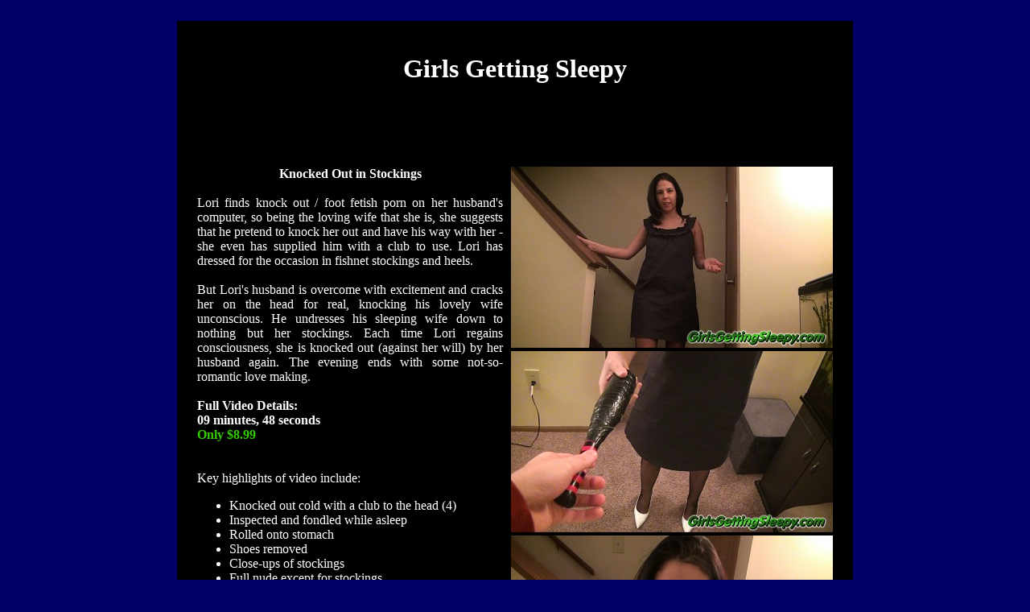

--- FILE ---
content_type: text/html
request_url: https://girlsgettingsleepy.com/KnockedOutinStockings.html
body_size: 1688
content:
<!DOCTYPE html PUBLIC "-//W3C//DTD HTML 4.01//EN" "https://www.w3.org/TR/html4/strict.dtd">
<html><head>
  
  <meta http-equiv="Content-Type" content="text/html; charset=iso-8859-1">

  
  <style type="text/css">
<!--
a:link {
text-decoration: none;
}
a:visited {
text-decoration: none;
}
a:hover {
text-decoration: underline;
}
a:active {
text-decoration: none;
}
-->
  </style>
  <title>Girls Getting Sleepy - Knocked Out in Stockings</title>

  
  
  <meta name="description" content="Helpless girls knocked unconscious. Head Knock outs, sleeping powders, spells, and hypnosis.">

  
  <meta name="keywords" content="sleeping girls, sleey, fainting, girls knocked out, girls passed out, ko, head ko, crosseyed, hypnosis, sleeping gas, touched, helpless, videos, pictures, video clips">

  
  <meta name="copyright" content="girlsgettingsleepy.com">

  
  <meta name="author" content="GirlsGettingSleepy">

  
  <meta content="index, follow" name="robots">

</head><body style="color: white; background-color: rgb(0, 0, 102);" alink="#0000ff" vlink="#ff0000">
<br>

<table style="background-color: black; width: 800px; height: 100%; text-align: left; margin-left: auto; margin-right: auto;" border="0" cellpadding="20" cellspacing="0" width="800">

  <tbody>
    <tr>
      <td rowspan="1" style="vertical-align: top;" height="116" width="799">
      <h1 style="text-align: center;"><span style="font-family: Century Gothic;">Girls Getting Sleepy<br>
      </span></h1>
      </td>
    </tr>
    <tr>
      <td style="vertical-align: top; font-family: Arial,Helvetica,sans-serif; text-align: center;" height="432">
      <table style="text-align: left; height: 60px; width: 800px;" border="0" cellpadding="5" cellspacing="0">
        <tbody>
          <tr>
            <td colspan="1" rowspan="1" style="vertical-align: top; text-align: center; font-family: Century Gothic;"><span style="font-weight: bold;">Knocked Out in Stockings<br>
            </span><br>
            <div style="text-align: justify;">Lori finds knock out /
foot fetish
porn on
her husband's computer, so being the loving wife that she is, she
suggests that he pretend to knock her out and have his way with her -
she even has supplied him with a club to use. Lori has dressed for the
occasion in fishnet stockings and heels.<br>
            <br>
But
Lori's husband is overcome with excitement and cracks her on the head
for real, knocking his lovely wife unconscious. He undresses his
sleeping wife down to nothing but her stockings. Each time Lori regains
consciousness, she is knocked out (against her will) by her husband
again. The evening ends with some not-so-romantic love making.<br>
            <br>
            <span style="font-weight: bold;">Full Video
Details:</span><br>
            <span style="font-weight: bold;">09 minutes, 48
seconds</span><span style="font-weight: bold; font-style: italic;"></span><br>
            <span style="font-weight: bold;"><span style="color: rgb(51, 204, 0);">Only $8.99</span><span style="color: rgb(204, 0, 0);"></span><br>
            <br>
            </span><span style="font-weight: bold; font-style: italic;"></span><span style="font-weight: bold; font-style: italic;"></span><span style="font-weight: bold;"></span><span style="font-weight: bold;"></span><br>
Key highlights of video include:
            <ul>
              <li>Knocked out cold with a club to the head (4)</li>
              <li>Inspected and fondled while asleep</li>
              <li>Rolled onto stomach</li>
              <li>Shoes removed</li>
              <li>Close-ups of stockings</li>
              <li>Full nude except for stockings</li>
              <li>Virtual implied scene, camera on top from behind (no
real
sex, no male
nudity)</li>
            </ul>
            <span style="font-weight: bold;">Available in:</span><br>
            <br>
            <span style="font-weight: bold; font-style: italic;">Standard
Quality Version</span><br>
            <span style="font-weight: bold;">WMV Format</span><br>
            <span style="font-weight: bold;">768 x 432</span><br>
            <span style="font-weight: bold;">Total size is
214 MB</span><br>
download now from C4S for $8.99<br>
            <a href="https://www.clips4sale.com/studio/48957/10138571" target="_blank"><img style="border: 0px solid ; width: 150px; height: 75px;" src="images/buynow.png" alt=""></a><br>
            <br>
            <span style="font-weight: bold;"></span><br>
            <span style="font-weight: bold; font-style: italic;">HD
Quality Version</span><br>
            <span style="font-weight: bold;">MP4 Format</span><br>
            <span style="font-weight: bold;">1280 x 720</span><br>
            <span style="font-weight: bold;">Total size is 373 MB</span><br>
download now from C4S for $8.99<br>
            <a href="https://www.clips4sale.com/studio/48957/10138581" target="_blank"><img style="border: 0px solid ; width: 150px; height: 75px;" src="images/buynow.png" alt=""></a><br>
            <span style="font-weight: bold;"><br>
            <br>
            </span><br>
            <span style="font-weight: bold;"><span style="color: red;">Need
help? &nbsp;Contact us by <a style="color: rgb(51, 204, 255);" href="mailto:service@girlsgettingsleepy.com">clicking here!</a></span></span><br>
            <br>
            <br>
            <br>
            <br>
            <br>
            <br>
            <br>
            <br>
            <br>
            <br>
            <big style="font-weight: bold;"><br>
            </big></div>
            </td>
            <td colspan="1" rowspan="1" style="vertical-align: top; font-family: Century Gothic; width: 400px;">
            <img style="width: 400px; height: 225px;" src="images/Knocked%20Out%20in%20Stockings%201.jpg" alt="Knocked Out in Stockings 1"><img style="width: 400px; height: 225px;" src="images/Knocked%20Out%20in%20Stockings%202.jpg" alt="Knocked Out in Stockings 2"><img style="width: 400px; height: 225px;" src="images/Knocked%20Out%20in%20Stockings%203.jpg" alt="Knocked Out in Stockings 3"><img style="width: 400px; height: 225px;" src="images/Knocked%20Out%20in%20Stockings%204.jpg" alt="Knocked Out in Stockings 4"><img style="width: 400px; height: 225px;" src="images/Knocked%20Out%20in%20Stockings%206.jpg" alt="Knocked Out in Stockings 6"><img style="width: 400px; height: 225px;" src="images/Knocked%20Out%20in%20Stockings%207.jpg" alt="Knocked Out in Stockings 7"><img style="width: 400px; height: 225px;" src="images/Knocked%20Out%20in%20Stockings%208.jpg" alt="Knocked Out in Stockings 8"></td>
          </tr>
          <tr>
          </tr>
        </tbody>
      </table>
      </td>
    </tr>
    <tr>
      <td style="vertical-align: top;" align="center" height="51">
      <div style="text-align: left;"><span style="font-weight: bold;"></span><br>
      <br>
      <a href="index.html"><big style="font-weight: bold;">Return Home</big></a><br>
      <br>
      <br>
      </div>
      <span id="main"><span id="footer"><font size="-2">All materials
©GirlsGettingSleepy.com<br>
</font></span></span></td>
    </tr>
  </tbody>
</table>

<br>

<br>

</body></html>